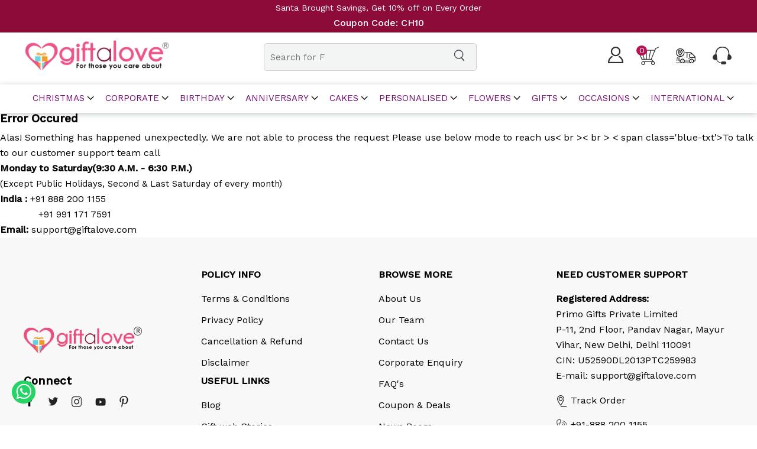

--- FILE ---
content_type: text/css
request_url: https://assets.giftalove.com/resources/assets/newcss/newvalantine.css
body_size: 454
content:
@import url('https://fonts.googleapis.com/css2?family=Poppins&display=swap');

section {
    width: 90%;
    margin: auto;
}

.valentine-flex {
    display: flex;
    justify-content: space-between;
    margin-top: 50px;
}

    .valentine-flex div a span {
        border: #f79d9d 1px solid;
        background: #f8f1f1;
        display: block;
        width: 100px;
        height: 100px;
        border-radius: 50%;
        margin: auto;
        text-align: center;
        padding: 20px;
        margin-bottom: 12px;
    }

    .valentine-flex div a {
        text-align:center;
        font-size: 20px;
        font-family: 'Poppins', sans-serif;
        text-decoration: none;
        color: black;
        display: block;
        font-weight: bold;
    }

    .valentine-flex div {
        display: block;
    }

        .valentine-flex div a img {
            width: 100%;
            display: block;
        }


@media (max-width:600px) {
    .valentine-flex {
        overflow-x: scroll;
        gap: 30px;
    }

        .valentine-flex div a {
            white-space: nowrap;
            font-size: 16px;
        }
}
